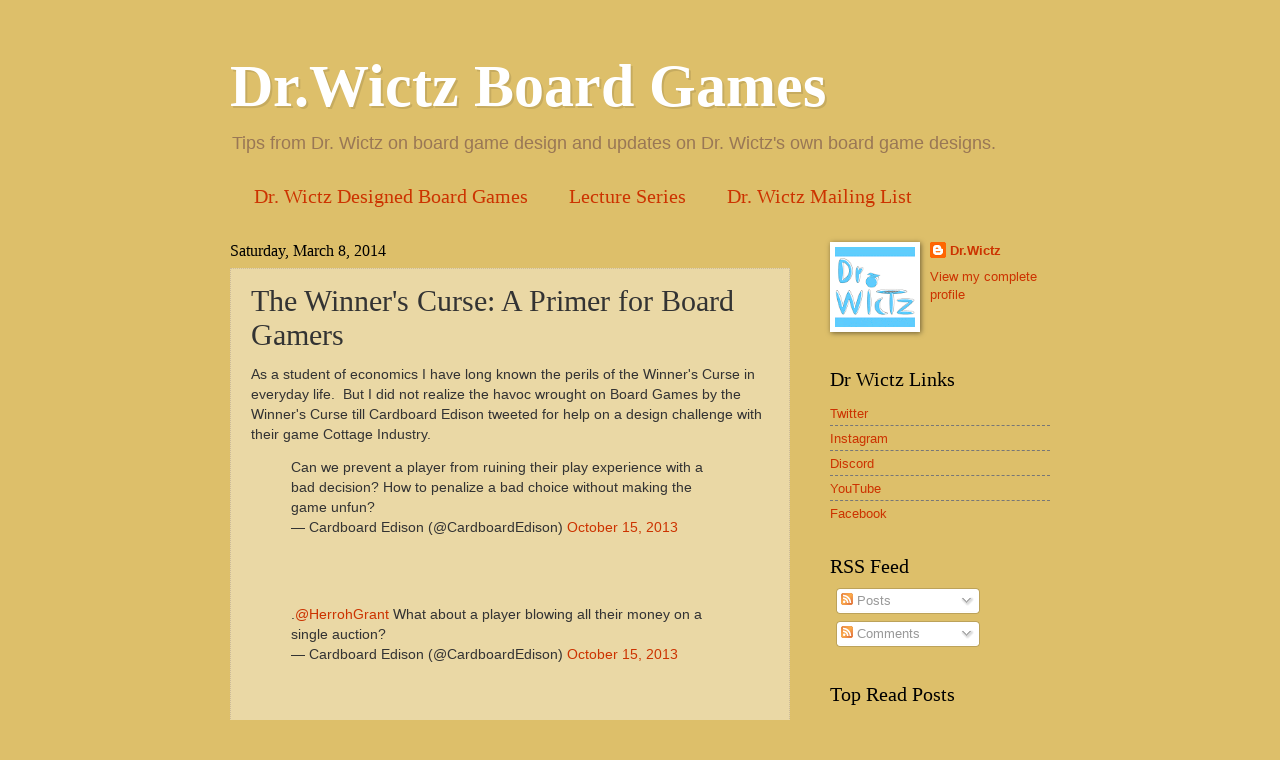

--- FILE ---
content_type: text/plain
request_url: https://www.google-analytics.com/j/collect?v=1&_v=j102&a=2033891214&t=pageview&_s=1&dl=https%3A%2F%2Fdr.wictz.com%2F2014%2F03%2Fthe-winners-curse-primer-for-board.html&ul=en-us%40posix&dt=Dr.Wictz%20Board%20Games%3A%20The%20Winner%27s%20Curse%3A%20A%20Primer%20for%20Board%20Gamers&sr=1280x720&vp=1280x720&_u=IEBAAEABAAAAACAAI~&jid=347453148&gjid=1705792271&cid=892350527.1767042033&tid=UA-246139915-1&_gid=195530091.1767042033&_r=1&_slc=1&z=595732651
body_size: -449
content:
2,cG-7DLX0R55GV